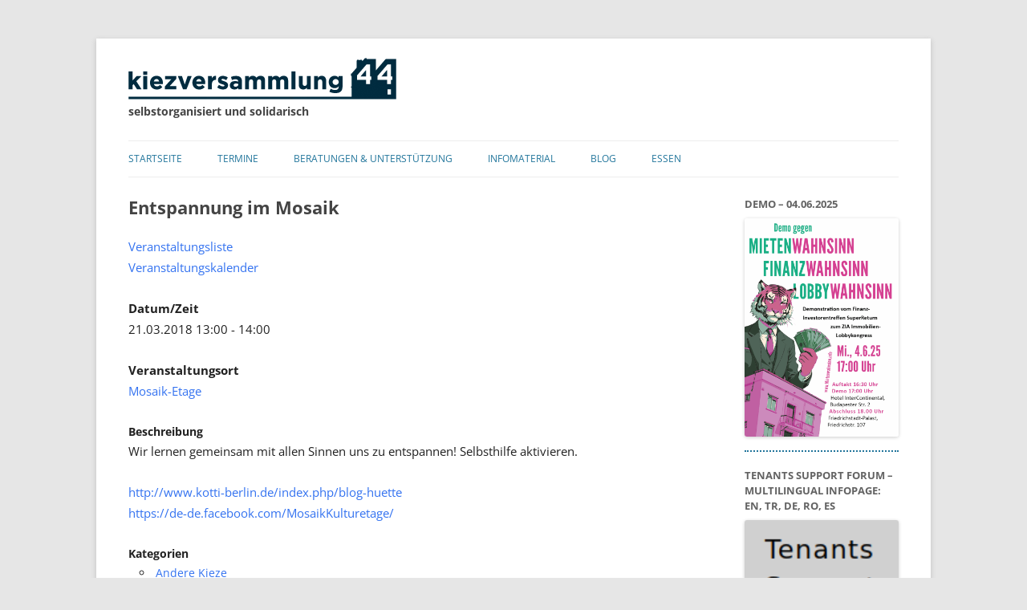

--- FILE ---
content_type: text/html; charset=UTF-8
request_url: http://www.kiezversammlung44.de/veranstaltungen/entspannung-im-mosaik-2018-03-21
body_size: 12350
content:
<!DOCTYPE html>
<!--[if IE 7]>
<html class="ie ie7" lang="de-DE">
<![endif]-->
<!--[if IE 8]>
<html class="ie ie8" lang="de-DE">
<![endif]-->
<!--[if !(IE 7) & !(IE 8)]><!-->
<html lang="de-DE">
<!--<![endif]-->
<head>
<meta charset="UTF-8" />
<meta name="viewport" content="width=device-width" />
<title>Entspannung im Mosaik - Kiezversammlung 44</title>
<link rel="profile" href="http://gmpg.org/xfn/11" />
<!--[if lt IE 9]>
<script src="http://www.kiezversammlung44.de/wp-content/themes/twentytwelve/js/html5.js" type="text/javascript"></script>
<![endif]-->
<meta name='robots' content='index, follow, max-image-preview:large, max-snippet:-1, max-video-preview:-1' />
	<style>img:is([sizes="auto" i], [sizes^="auto," i]) { contain-intrinsic-size: 3000px 1500px }</style>
	
	<link rel="canonical" href="http://www.kiezversammlung44.de/veranstaltungen/entspannung-im-mosaik-2018-03-21" />
	<meta property="og:locale" content="de_DE" />
	<meta property="og:type" content="article" />
	<meta property="og:title" content="Entspannung im Mosaik - Kiezversammlung 44" />
	<meta property="og:description" content="21.03.2018 @ 13:00 - 14:00 - Wir lernen gemeinsam mit allen Sinnen uns zu entspannen! Selbsthilfe aktivieren. http://www.kotti-berlin.de/index.php/blog-huette https://de-de.facebook.com/MosaikKulturetage/" />
	<meta property="og:url" content="http://www.kiezversammlung44.de/veranstaltungen/entspannung-im-mosaik-2018-03-21" />
	<meta property="og:site_name" content="Kiezversammlung 44" />
	<meta property="article:modified_time" content="2017-05-13T20:26:13+00:00" />
	<meta name="twitter:card" content="summary_large_image" />
	<script type="application/ld+json" class="yoast-schema-graph">{"@context":"https://schema.org","@graph":[{"@type":"WebPage","@id":"http://www.kiezversammlung44.de/veranstaltungen/entspannung-im-mosaik-2018-03-21","url":"http://www.kiezversammlung44.de/veranstaltungen/entspannung-im-mosaik-2018-03-21","name":"Entspannung im Mosaik - Kiezversammlung 44","isPartOf":{"@id":"http://www.kiezversammlung44.de/#website"},"datePublished":"2017-05-13T12:07:27+00:00","dateModified":"2017-05-13T20:26:13+00:00","breadcrumb":{"@id":"http://www.kiezversammlung44.de/veranstaltungen/entspannung-im-mosaik-2018-03-21#breadcrumb"},"inLanguage":"de","potentialAction":[{"@type":"ReadAction","target":["http://www.kiezversammlung44.de/veranstaltungen/entspannung-im-mosaik-2018-03-21"]}]},{"@type":"BreadcrumbList","@id":"http://www.kiezversammlung44.de/veranstaltungen/entspannung-im-mosaik-2018-03-21#breadcrumb","itemListElement":[{"@type":"ListItem","position":1,"name":"Home","item":"http://www.kiezversammlung44.de/"},{"@type":"ListItem","position":2,"name":"Veranstaltungen","item":"http://www.kiezversammlung44.de/veranstaltungen"},{"@type":"ListItem","position":3,"name":"Entspannung im Mosaik"}]},{"@type":"WebSite","@id":"http://www.kiezversammlung44.de/#website","url":"http://www.kiezversammlung44.de/","name":"Kiezversammlung 44","description":"selbstorganisiert und solidarisch","potentialAction":[{"@type":"SearchAction","target":{"@type":"EntryPoint","urlTemplate":"http://www.kiezversammlung44.de/?s={search_term_string}"},"query-input":{"@type":"PropertyValueSpecification","valueRequired":true,"valueName":"search_term_string"}}],"inLanguage":"de"}]}</script>


<link rel="alternate" type="application/rss+xml" title="Kiezversammlung 44 &raquo; Feed" href="http://www.kiezversammlung44.de/feed" />
<link rel="alternate" type="application/rss+xml" title="Kiezversammlung 44 &raquo; Kommentar-Feed" href="http://www.kiezversammlung44.de/comments/feed" />
        <script type="text/javascript">
        (function() {
            document.addEventListener('DOMContentLoaded', function() {
                var containers = document.querySelectorAll('.wp-lightbox-container');

                for (var i = 0; i < containers.length; i++) {
                    var container = containers[i];

                    var wpElements = container.querySelectorAll('[data-wp-on], [data-wp-interactive], [data-wp-init], [data-wp-context], img, button');

                    for (var j = 0; j < wpElements.length; j++) {
                        var el = wpElements[j];
                        var attributes = el.attributes;

                        for (var k = attributes.length - 1; k >= 0; k--) {
                            var attr = attributes[k];
                            if (attr.name.indexOf('data-wp-') === 0) {
                                el.removeAttribute(attr.name);
                            }
                        }
                    }

                    var buttons = container.querySelectorAll('button');
                    for (var j = 0; j < buttons.length; j++) {
                        buttons[j].remove();
                    }
                }

                var allWpImages = document.querySelectorAll('img[data-wp-on], img[data-wp-interactive], img[data-wp-init]');
                for (var i = 0; i < allWpImages.length; i++) {
                    var img = allWpImages[i];
                    var attributes = img.attributes;

                    for (var j = attributes.length - 1; j >= 0; j--) {
                        var attr = attributes[j];
                        if (attr.name.indexOf('data-wp-') === 0) {
                            img.removeAttribute(attr.name);
                        }
                    }
                }

                var standaloneButtons = document.querySelectorAll('button.lightbox-trigger, button[data-wp-on], button[data-wp-interactive]');
                for (var i = 0; i < standaloneButtons.length; i++) {
                    standaloneButtons[i].remove();
                }
            });

            document.addEventListener('click', function(e) {
                var target = e.target;

                if (target.hasAttribute('data-wp-on') ||
                    target.hasAttribute('data-wp-interactive') ||
                    target.classList.contains('lightbox-trigger') ||
                    target.hasAttribute('data-wp-init')) {
                    e.preventDefault();
                    e.stopPropagation();
                    e.stopImmediatePropagation();
                    return false;
                }

                if (target.tagName === 'FIGURE' && target.classList.contains('wp-lightbox-container')) {
                    e.preventDefault();
                    e.stopPropagation();
                    e.stopImmediatePropagation();
                    return false;
                }

                if (target.tagName === 'A' && target.querySelector('img[data-wp-on], img[data-wp-interactive]')) {
                    e.preventDefault();
                    e.stopPropagation();
                    e.stopImmediatePropagation();
                    return false;
                }
            }, true);
        })();
        </script>
        <script type="text/javascript">
/* <![CDATA[ */
window._wpemojiSettings = {"baseUrl":"https:\/\/s.w.org\/images\/core\/emoji\/16.0.1\/72x72\/","ext":".png","svgUrl":"https:\/\/s.w.org\/images\/core\/emoji\/16.0.1\/svg\/","svgExt":".svg","source":{"concatemoji":"http:\/\/www.kiezversammlung44.de\/wp-includes\/js\/wp-emoji-release.min.js?ver=6.8.3"}};
/*! This file is auto-generated */
!function(s,n){var o,i,e;function c(e){try{var t={supportTests:e,timestamp:(new Date).valueOf()};sessionStorage.setItem(o,JSON.stringify(t))}catch(e){}}function p(e,t,n){e.clearRect(0,0,e.canvas.width,e.canvas.height),e.fillText(t,0,0);var t=new Uint32Array(e.getImageData(0,0,e.canvas.width,e.canvas.height).data),a=(e.clearRect(0,0,e.canvas.width,e.canvas.height),e.fillText(n,0,0),new Uint32Array(e.getImageData(0,0,e.canvas.width,e.canvas.height).data));return t.every(function(e,t){return e===a[t]})}function u(e,t){e.clearRect(0,0,e.canvas.width,e.canvas.height),e.fillText(t,0,0);for(var n=e.getImageData(16,16,1,1),a=0;a<n.data.length;a++)if(0!==n.data[a])return!1;return!0}function f(e,t,n,a){switch(t){case"flag":return n(e,"\ud83c\udff3\ufe0f\u200d\u26a7\ufe0f","\ud83c\udff3\ufe0f\u200b\u26a7\ufe0f")?!1:!n(e,"\ud83c\udde8\ud83c\uddf6","\ud83c\udde8\u200b\ud83c\uddf6")&&!n(e,"\ud83c\udff4\udb40\udc67\udb40\udc62\udb40\udc65\udb40\udc6e\udb40\udc67\udb40\udc7f","\ud83c\udff4\u200b\udb40\udc67\u200b\udb40\udc62\u200b\udb40\udc65\u200b\udb40\udc6e\u200b\udb40\udc67\u200b\udb40\udc7f");case"emoji":return!a(e,"\ud83e\udedf")}return!1}function g(e,t,n,a){var r="undefined"!=typeof WorkerGlobalScope&&self instanceof WorkerGlobalScope?new OffscreenCanvas(300,150):s.createElement("canvas"),o=r.getContext("2d",{willReadFrequently:!0}),i=(o.textBaseline="top",o.font="600 32px Arial",{});return e.forEach(function(e){i[e]=t(o,e,n,a)}),i}function t(e){var t=s.createElement("script");t.src=e,t.defer=!0,s.head.appendChild(t)}"undefined"!=typeof Promise&&(o="wpEmojiSettingsSupports",i=["flag","emoji"],n.supports={everything:!0,everythingExceptFlag:!0},e=new Promise(function(e){s.addEventListener("DOMContentLoaded",e,{once:!0})}),new Promise(function(t){var n=function(){try{var e=JSON.parse(sessionStorage.getItem(o));if("object"==typeof e&&"number"==typeof e.timestamp&&(new Date).valueOf()<e.timestamp+604800&&"object"==typeof e.supportTests)return e.supportTests}catch(e){}return null}();if(!n){if("undefined"!=typeof Worker&&"undefined"!=typeof OffscreenCanvas&&"undefined"!=typeof URL&&URL.createObjectURL&&"undefined"!=typeof Blob)try{var e="postMessage("+g.toString()+"("+[JSON.stringify(i),f.toString(),p.toString(),u.toString()].join(",")+"));",a=new Blob([e],{type:"text/javascript"}),r=new Worker(URL.createObjectURL(a),{name:"wpTestEmojiSupports"});return void(r.onmessage=function(e){c(n=e.data),r.terminate(),t(n)})}catch(e){}c(n=g(i,f,p,u))}t(n)}).then(function(e){for(var t in e)n.supports[t]=e[t],n.supports.everything=n.supports.everything&&n.supports[t],"flag"!==t&&(n.supports.everythingExceptFlag=n.supports.everythingExceptFlag&&n.supports[t]);n.supports.everythingExceptFlag=n.supports.everythingExceptFlag&&!n.supports.flag,n.DOMReady=!1,n.readyCallback=function(){n.DOMReady=!0}}).then(function(){return e}).then(function(){var e;n.supports.everything||(n.readyCallback(),(e=n.source||{}).concatemoji?t(e.concatemoji):e.wpemoji&&e.twemoji&&(t(e.twemoji),t(e.wpemoji)))}))}((window,document),window._wpemojiSettings);
/* ]]> */
</script>
<style id='wp-emoji-styles-inline-css' type='text/css'>

	img.wp-smiley, img.emoji {
		display: inline !important;
		border: none !important;
		box-shadow: none !important;
		height: 1em !important;
		width: 1em !important;
		margin: 0 0.07em !important;
		vertical-align: -0.1em !important;
		background: none !important;
		padding: 0 !important;
	}
</style>
<link rel='stylesheet' id='wp-block-library-css' href='http://www.kiezversammlung44.de/wp-includes/css/dist/block-library/style.min.css?ver=6.8.3' type='text/css' media='all' />
<style id='wp-block-library-theme-inline-css' type='text/css'>
.wp-block-audio :where(figcaption){color:#555;font-size:13px;text-align:center}.is-dark-theme .wp-block-audio :where(figcaption){color:#ffffffa6}.wp-block-audio{margin:0 0 1em}.wp-block-code{border:1px solid #ccc;border-radius:4px;font-family:Menlo,Consolas,monaco,monospace;padding:.8em 1em}.wp-block-embed :where(figcaption){color:#555;font-size:13px;text-align:center}.is-dark-theme .wp-block-embed :where(figcaption){color:#ffffffa6}.wp-block-embed{margin:0 0 1em}.blocks-gallery-caption{color:#555;font-size:13px;text-align:center}.is-dark-theme .blocks-gallery-caption{color:#ffffffa6}:root :where(.wp-block-image figcaption){color:#555;font-size:13px;text-align:center}.is-dark-theme :root :where(.wp-block-image figcaption){color:#ffffffa6}.wp-block-image{margin:0 0 1em}.wp-block-pullquote{border-bottom:4px solid;border-top:4px solid;color:currentColor;margin-bottom:1.75em}.wp-block-pullquote cite,.wp-block-pullquote footer,.wp-block-pullquote__citation{color:currentColor;font-size:.8125em;font-style:normal;text-transform:uppercase}.wp-block-quote{border-left:.25em solid;margin:0 0 1.75em;padding-left:1em}.wp-block-quote cite,.wp-block-quote footer{color:currentColor;font-size:.8125em;font-style:normal;position:relative}.wp-block-quote:where(.has-text-align-right){border-left:none;border-right:.25em solid;padding-left:0;padding-right:1em}.wp-block-quote:where(.has-text-align-center){border:none;padding-left:0}.wp-block-quote.is-large,.wp-block-quote.is-style-large,.wp-block-quote:where(.is-style-plain){border:none}.wp-block-search .wp-block-search__label{font-weight:700}.wp-block-search__button{border:1px solid #ccc;padding:.375em .625em}:where(.wp-block-group.has-background){padding:1.25em 2.375em}.wp-block-separator.has-css-opacity{opacity:.4}.wp-block-separator{border:none;border-bottom:2px solid;margin-left:auto;margin-right:auto}.wp-block-separator.has-alpha-channel-opacity{opacity:1}.wp-block-separator:not(.is-style-wide):not(.is-style-dots){width:100px}.wp-block-separator.has-background:not(.is-style-dots){border-bottom:none;height:1px}.wp-block-separator.has-background:not(.is-style-wide):not(.is-style-dots){height:2px}.wp-block-table{margin:0 0 1em}.wp-block-table td,.wp-block-table th{word-break:normal}.wp-block-table :where(figcaption){color:#555;font-size:13px;text-align:center}.is-dark-theme .wp-block-table :where(figcaption){color:#ffffffa6}.wp-block-video :where(figcaption){color:#555;font-size:13px;text-align:center}.is-dark-theme .wp-block-video :where(figcaption){color:#ffffffa6}.wp-block-video{margin:0 0 1em}:root :where(.wp-block-template-part.has-background){margin-bottom:0;margin-top:0;padding:1.25em 2.375em}
</style>
<style id='classic-theme-styles-inline-css' type='text/css'>
/*! This file is auto-generated */
.wp-block-button__link{color:#fff;background-color:#32373c;border-radius:9999px;box-shadow:none;text-decoration:none;padding:calc(.667em + 2px) calc(1.333em + 2px);font-size:1.125em}.wp-block-file__button{background:#32373c;color:#fff;text-decoration:none}
</style>
<style id='global-styles-inline-css' type='text/css'>
:root{--wp--preset--aspect-ratio--square: 1;--wp--preset--aspect-ratio--4-3: 4/3;--wp--preset--aspect-ratio--3-4: 3/4;--wp--preset--aspect-ratio--3-2: 3/2;--wp--preset--aspect-ratio--2-3: 2/3;--wp--preset--aspect-ratio--16-9: 16/9;--wp--preset--aspect-ratio--9-16: 9/16;--wp--preset--color--black: #000000;--wp--preset--color--cyan-bluish-gray: #abb8c3;--wp--preset--color--white: #fff;--wp--preset--color--pale-pink: #f78da7;--wp--preset--color--vivid-red: #cf2e2e;--wp--preset--color--luminous-vivid-orange: #ff6900;--wp--preset--color--luminous-vivid-amber: #fcb900;--wp--preset--color--light-green-cyan: #7bdcb5;--wp--preset--color--vivid-green-cyan: #00d084;--wp--preset--color--pale-cyan-blue: #8ed1fc;--wp--preset--color--vivid-cyan-blue: #0693e3;--wp--preset--color--vivid-purple: #9b51e0;--wp--preset--color--blue: #21759b;--wp--preset--color--dark-gray: #444;--wp--preset--color--medium-gray: #9f9f9f;--wp--preset--color--light-gray: #e6e6e6;--wp--preset--gradient--vivid-cyan-blue-to-vivid-purple: linear-gradient(135deg,rgba(6,147,227,1) 0%,rgb(155,81,224) 100%);--wp--preset--gradient--light-green-cyan-to-vivid-green-cyan: linear-gradient(135deg,rgb(122,220,180) 0%,rgb(0,208,130) 100%);--wp--preset--gradient--luminous-vivid-amber-to-luminous-vivid-orange: linear-gradient(135deg,rgba(252,185,0,1) 0%,rgba(255,105,0,1) 100%);--wp--preset--gradient--luminous-vivid-orange-to-vivid-red: linear-gradient(135deg,rgba(255,105,0,1) 0%,rgb(207,46,46) 100%);--wp--preset--gradient--very-light-gray-to-cyan-bluish-gray: linear-gradient(135deg,rgb(238,238,238) 0%,rgb(169,184,195) 100%);--wp--preset--gradient--cool-to-warm-spectrum: linear-gradient(135deg,rgb(74,234,220) 0%,rgb(151,120,209) 20%,rgb(207,42,186) 40%,rgb(238,44,130) 60%,rgb(251,105,98) 80%,rgb(254,248,76) 100%);--wp--preset--gradient--blush-light-purple: linear-gradient(135deg,rgb(255,206,236) 0%,rgb(152,150,240) 100%);--wp--preset--gradient--blush-bordeaux: linear-gradient(135deg,rgb(254,205,165) 0%,rgb(254,45,45) 50%,rgb(107,0,62) 100%);--wp--preset--gradient--luminous-dusk: linear-gradient(135deg,rgb(255,203,112) 0%,rgb(199,81,192) 50%,rgb(65,88,208) 100%);--wp--preset--gradient--pale-ocean: linear-gradient(135deg,rgb(255,245,203) 0%,rgb(182,227,212) 50%,rgb(51,167,181) 100%);--wp--preset--gradient--electric-grass: linear-gradient(135deg,rgb(202,248,128) 0%,rgb(113,206,126) 100%);--wp--preset--gradient--midnight: linear-gradient(135deg,rgb(2,3,129) 0%,rgb(40,116,252) 100%);--wp--preset--font-size--small: 13px;--wp--preset--font-size--medium: 20px;--wp--preset--font-size--large: 36px;--wp--preset--font-size--x-large: 42px;--wp--preset--spacing--20: 0.44rem;--wp--preset--spacing--30: 0.67rem;--wp--preset--spacing--40: 1rem;--wp--preset--spacing--50: 1.5rem;--wp--preset--spacing--60: 2.25rem;--wp--preset--spacing--70: 3.38rem;--wp--preset--spacing--80: 5.06rem;--wp--preset--shadow--natural: 6px 6px 9px rgba(0, 0, 0, 0.2);--wp--preset--shadow--deep: 12px 12px 50px rgba(0, 0, 0, 0.4);--wp--preset--shadow--sharp: 6px 6px 0px rgba(0, 0, 0, 0.2);--wp--preset--shadow--outlined: 6px 6px 0px -3px rgba(255, 255, 255, 1), 6px 6px rgba(0, 0, 0, 1);--wp--preset--shadow--crisp: 6px 6px 0px rgba(0, 0, 0, 1);}:where(.is-layout-flex){gap: 0.5em;}:where(.is-layout-grid){gap: 0.5em;}body .is-layout-flex{display: flex;}.is-layout-flex{flex-wrap: wrap;align-items: center;}.is-layout-flex > :is(*, div){margin: 0;}body .is-layout-grid{display: grid;}.is-layout-grid > :is(*, div){margin: 0;}:where(.wp-block-columns.is-layout-flex){gap: 2em;}:where(.wp-block-columns.is-layout-grid){gap: 2em;}:where(.wp-block-post-template.is-layout-flex){gap: 1.25em;}:where(.wp-block-post-template.is-layout-grid){gap: 1.25em;}.has-black-color{color: var(--wp--preset--color--black) !important;}.has-cyan-bluish-gray-color{color: var(--wp--preset--color--cyan-bluish-gray) !important;}.has-white-color{color: var(--wp--preset--color--white) !important;}.has-pale-pink-color{color: var(--wp--preset--color--pale-pink) !important;}.has-vivid-red-color{color: var(--wp--preset--color--vivid-red) !important;}.has-luminous-vivid-orange-color{color: var(--wp--preset--color--luminous-vivid-orange) !important;}.has-luminous-vivid-amber-color{color: var(--wp--preset--color--luminous-vivid-amber) !important;}.has-light-green-cyan-color{color: var(--wp--preset--color--light-green-cyan) !important;}.has-vivid-green-cyan-color{color: var(--wp--preset--color--vivid-green-cyan) !important;}.has-pale-cyan-blue-color{color: var(--wp--preset--color--pale-cyan-blue) !important;}.has-vivid-cyan-blue-color{color: var(--wp--preset--color--vivid-cyan-blue) !important;}.has-vivid-purple-color{color: var(--wp--preset--color--vivid-purple) !important;}.has-black-background-color{background-color: var(--wp--preset--color--black) !important;}.has-cyan-bluish-gray-background-color{background-color: var(--wp--preset--color--cyan-bluish-gray) !important;}.has-white-background-color{background-color: var(--wp--preset--color--white) !important;}.has-pale-pink-background-color{background-color: var(--wp--preset--color--pale-pink) !important;}.has-vivid-red-background-color{background-color: var(--wp--preset--color--vivid-red) !important;}.has-luminous-vivid-orange-background-color{background-color: var(--wp--preset--color--luminous-vivid-orange) !important;}.has-luminous-vivid-amber-background-color{background-color: var(--wp--preset--color--luminous-vivid-amber) !important;}.has-light-green-cyan-background-color{background-color: var(--wp--preset--color--light-green-cyan) !important;}.has-vivid-green-cyan-background-color{background-color: var(--wp--preset--color--vivid-green-cyan) !important;}.has-pale-cyan-blue-background-color{background-color: var(--wp--preset--color--pale-cyan-blue) !important;}.has-vivid-cyan-blue-background-color{background-color: var(--wp--preset--color--vivid-cyan-blue) !important;}.has-vivid-purple-background-color{background-color: var(--wp--preset--color--vivid-purple) !important;}.has-black-border-color{border-color: var(--wp--preset--color--black) !important;}.has-cyan-bluish-gray-border-color{border-color: var(--wp--preset--color--cyan-bluish-gray) !important;}.has-white-border-color{border-color: var(--wp--preset--color--white) !important;}.has-pale-pink-border-color{border-color: var(--wp--preset--color--pale-pink) !important;}.has-vivid-red-border-color{border-color: var(--wp--preset--color--vivid-red) !important;}.has-luminous-vivid-orange-border-color{border-color: var(--wp--preset--color--luminous-vivid-orange) !important;}.has-luminous-vivid-amber-border-color{border-color: var(--wp--preset--color--luminous-vivid-amber) !important;}.has-light-green-cyan-border-color{border-color: var(--wp--preset--color--light-green-cyan) !important;}.has-vivid-green-cyan-border-color{border-color: var(--wp--preset--color--vivid-green-cyan) !important;}.has-pale-cyan-blue-border-color{border-color: var(--wp--preset--color--pale-cyan-blue) !important;}.has-vivid-cyan-blue-border-color{border-color: var(--wp--preset--color--vivid-cyan-blue) !important;}.has-vivid-purple-border-color{border-color: var(--wp--preset--color--vivid-purple) !important;}.has-vivid-cyan-blue-to-vivid-purple-gradient-background{background: var(--wp--preset--gradient--vivid-cyan-blue-to-vivid-purple) !important;}.has-light-green-cyan-to-vivid-green-cyan-gradient-background{background: var(--wp--preset--gradient--light-green-cyan-to-vivid-green-cyan) !important;}.has-luminous-vivid-amber-to-luminous-vivid-orange-gradient-background{background: var(--wp--preset--gradient--luminous-vivid-amber-to-luminous-vivid-orange) !important;}.has-luminous-vivid-orange-to-vivid-red-gradient-background{background: var(--wp--preset--gradient--luminous-vivid-orange-to-vivid-red) !important;}.has-very-light-gray-to-cyan-bluish-gray-gradient-background{background: var(--wp--preset--gradient--very-light-gray-to-cyan-bluish-gray) !important;}.has-cool-to-warm-spectrum-gradient-background{background: var(--wp--preset--gradient--cool-to-warm-spectrum) !important;}.has-blush-light-purple-gradient-background{background: var(--wp--preset--gradient--blush-light-purple) !important;}.has-blush-bordeaux-gradient-background{background: var(--wp--preset--gradient--blush-bordeaux) !important;}.has-luminous-dusk-gradient-background{background: var(--wp--preset--gradient--luminous-dusk) !important;}.has-pale-ocean-gradient-background{background: var(--wp--preset--gradient--pale-ocean) !important;}.has-electric-grass-gradient-background{background: var(--wp--preset--gradient--electric-grass) !important;}.has-midnight-gradient-background{background: var(--wp--preset--gradient--midnight) !important;}.has-small-font-size{font-size: var(--wp--preset--font-size--small) !important;}.has-medium-font-size{font-size: var(--wp--preset--font-size--medium) !important;}.has-large-font-size{font-size: var(--wp--preset--font-size--large) !important;}.has-x-large-font-size{font-size: var(--wp--preset--font-size--x-large) !important;}
:where(.wp-block-post-template.is-layout-flex){gap: 1.25em;}:where(.wp-block-post-template.is-layout-grid){gap: 1.25em;}
:where(.wp-block-columns.is-layout-flex){gap: 2em;}:where(.wp-block-columns.is-layout-grid){gap: 2em;}
:root :where(.wp-block-pullquote){font-size: 1.5em;line-height: 1.6;}
</style>
<link rel='stylesheet' id='events-manager-css' href='http://www.kiezversammlung44.de/wp-content/plugins/events-manager/includes/css/events-manager.min.css?ver=7.2.3.1' type='text/css' media='all' />
<style id='events-manager-inline-css' type='text/css'>
body .em { --font-family : inherit; --font-weight : inherit; --font-size : 1em; --line-height : inherit; }
</style>
<link rel='stylesheet' id='twentytwelve-style-css' href='http://www.kiezversammlung44.de/wp-content/themes/twentytwelve/style.css?ver=6.8.3' type='text/css' media='all' />
<link rel='stylesheet' id='childtheme-style-css' href='http://www.kiezversammlung44.de/wp-content/themes/twentytwelve_child/style.css?ver=6.8.3' type='text/css' media='all' />
<link rel='stylesheet' id='twentytwelve-fonts-css' href='http://www.kiezversammlung44.de/wp-content/themes/twentytwelve/fonts/font-open-sans.css?ver=20230328' type='text/css' media='all' />
<link rel='stylesheet' id='twentytwelve-block-style-css' href='http://www.kiezversammlung44.de/wp-content/themes/twentytwelve/css/blocks.css?ver=20240812' type='text/css' media='all' />
<!--[if lt IE 9]>
<link rel='stylesheet' id='twentytwelve-ie-css' href='http://www.kiezversammlung44.de/wp-content/themes/twentytwelve/css/ie.css?ver=20240722' type='text/css' media='all' />
<![endif]-->
<link rel='stylesheet' id='fancybox-css' href='http://www.kiezversammlung44.de/wp-content/plugins/easy-fancybox/fancybox/1.5.4/jquery.fancybox.min.css?ver=6.8.3' type='text/css' media='screen' />
<link rel='stylesheet' id='ecae-frontend-css' href='http://www.kiezversammlung44.de/wp-content/plugins/easy-custom-auto-excerpt/assets/style-frontend.css?ver=2.5.0' type='text/css' media='all' />
<link rel='stylesheet' id='ecae-buttonskin-none-css' href='http://www.kiezversammlung44.de/wp-content/plugins/easy-custom-auto-excerpt/buttons/ecae-buttonskin-none.css?ver=2.5.0' type='text/css' media='all' />
<script type="text/javascript" src="http://www.kiezversammlung44.de/wp-includes/js/jquery/jquery.min.js?ver=3.7.1" id="jquery-core-js"></script>
<script type="text/javascript" src="http://www.kiezversammlung44.de/wp-includes/js/jquery/jquery-migrate.min.js?ver=3.4.1" id="jquery-migrate-js"></script>
<script type="text/javascript" src="http://www.kiezversammlung44.de/wp-includes/js/jquery/ui/core.min.js?ver=1.13.3" id="jquery-ui-core-js"></script>
<script type="text/javascript" src="http://www.kiezversammlung44.de/wp-includes/js/jquery/ui/mouse.min.js?ver=1.13.3" id="jquery-ui-mouse-js"></script>
<script type="text/javascript" src="http://www.kiezversammlung44.de/wp-includes/js/jquery/ui/sortable.min.js?ver=1.13.3" id="jquery-ui-sortable-js"></script>
<script type="text/javascript" src="http://www.kiezversammlung44.de/wp-includes/js/jquery/ui/datepicker.min.js?ver=1.13.3" id="jquery-ui-datepicker-js"></script>
<script type="text/javascript" id="jquery-ui-datepicker-js-after">
/* <![CDATA[ */
jQuery(function(jQuery){jQuery.datepicker.setDefaults({"closeText":"Schlie\u00dfen","currentText":"Heute","monthNames":["Januar","Februar","M\u00e4rz","April","Mai","Juni","Juli","August","September","Oktober","November","Dezember"],"monthNamesShort":["Jan.","Feb.","M\u00e4rz","Apr.","Mai","Juni","Juli","Aug.","Sep.","Okt.","Nov.","Dez."],"nextText":"Weiter","prevText":"Zur\u00fcck","dayNames":["Sonntag","Montag","Dienstag","Mittwoch","Donnerstag","Freitag","Samstag"],"dayNamesShort":["So.","Mo.","Di.","Mi.","Do.","Fr.","Sa."],"dayNamesMin":["S","M","D","M","D","F","S"],"dateFormat":"d. MM yy","firstDay":1,"isRTL":false});});
/* ]]> */
</script>
<script type="text/javascript" src="http://www.kiezversammlung44.de/wp-includes/js/jquery/ui/resizable.min.js?ver=1.13.3" id="jquery-ui-resizable-js"></script>
<script type="text/javascript" src="http://www.kiezversammlung44.de/wp-includes/js/jquery/ui/draggable.min.js?ver=1.13.3" id="jquery-ui-draggable-js"></script>
<script type="text/javascript" src="http://www.kiezversammlung44.de/wp-includes/js/jquery/ui/controlgroup.min.js?ver=1.13.3" id="jquery-ui-controlgroup-js"></script>
<script type="text/javascript" src="http://www.kiezversammlung44.de/wp-includes/js/jquery/ui/checkboxradio.min.js?ver=1.13.3" id="jquery-ui-checkboxradio-js"></script>
<script type="text/javascript" src="http://www.kiezversammlung44.de/wp-includes/js/jquery/ui/button.min.js?ver=1.13.3" id="jquery-ui-button-js"></script>
<script type="text/javascript" src="http://www.kiezversammlung44.de/wp-includes/js/jquery/ui/dialog.min.js?ver=1.13.3" id="jquery-ui-dialog-js"></script>
<script type="text/javascript" id="events-manager-js-extra">
/* <![CDATA[ */
var EM = {"ajaxurl":"http:\/\/www.kiezversammlung44.de\/wp-admin\/admin-ajax.php","locationajaxurl":"http:\/\/www.kiezversammlung44.de\/wp-admin\/admin-ajax.php?action=locations_search","firstDay":"1","locale":"de","dateFormat":"yy-mm-dd","ui_css":"http:\/\/www.kiezversammlung44.de\/wp-content\/plugins\/events-manager\/includes\/css\/jquery-ui\/build.min.css","show24hours":"1","is_ssl":"","autocomplete_limit":"10","calendar":{"breakpoints":{"small":560,"medium":908,"large":false},"month_format":"F Y"},"phone":"","datepicker":{"format":"d.m.Y","locale":"de"},"search":{"breakpoints":{"small":650,"medium":850,"full":false}},"url":"http:\/\/www.kiezversammlung44.de\/wp-content\/plugins\/events-manager","assets":{"input.em-uploader":{"js":{"em-uploader":{"url":"http:\/\/www.kiezversammlung44.de\/wp-content\/plugins\/events-manager\/includes\/js\/em-uploader.js?v=7.2.3.1","event":"em_uploader_ready"}}},".em-event-editor":{"js":{"event-editor":{"url":"http:\/\/www.kiezversammlung44.de\/wp-content\/plugins\/events-manager\/includes\/js\/events-manager-event-editor.js?v=7.2.3.1","event":"em_event_editor_ready"}},"css":{"event-editor":"http:\/\/www.kiezversammlung44.de\/wp-content\/plugins\/events-manager\/includes\/css\/events-manager-event-editor.min.css?v=7.2.3.1"}},".em-recurrence-sets, .em-timezone":{"js":{"luxon":{"url":"luxon\/luxon.js?v=7.2.3.1","event":"em_luxon_ready"}}},".em-booking-form, #em-booking-form, .em-booking-recurring, .em-event-booking-form":{"js":{"em-bookings":{"url":"http:\/\/www.kiezversammlung44.de\/wp-content\/plugins\/events-manager\/includes\/js\/bookingsform.js?v=7.2.3.1","event":"em_booking_form_js_loaded"}}},"#em-opt-archetypes":{"js":{"archetypes":"http:\/\/www.kiezversammlung44.de\/wp-content\/plugins\/events-manager\/includes\/js\/admin-archetype-editor.js?v=7.2.3.1","archetypes_ms":"http:\/\/www.kiezversammlung44.de\/wp-content\/plugins\/events-manager\/includes\/js\/admin-archetypes.js?v=7.2.3.1","qs":"qs\/qs.js?v=7.2.3.1"}}},"cached":"","txt_search":"Suche","txt_searching":"Suche...","txt_loading":"Wird geladen\u00a0\u2026"};
/* ]]> */
</script>
<script type="text/javascript" src="http://www.kiezversammlung44.de/wp-content/plugins/events-manager/includes/js/events-manager.js?ver=7.2.3.1" id="events-manager-js"></script>
<script type="text/javascript" src="http://www.kiezversammlung44.de/wp-content/plugins/events-manager/includes/external/flatpickr/l10n/de.js?ver=7.2.3.1" id="em-flatpickr-localization-js"></script>
<script type="text/javascript" src="http://www.kiezversammlung44.de/wp-content/themes/twentytwelve/js/navigation.js?ver=20250303" id="twentytwelve-navigation-js" defer="defer" data-wp-strategy="defer"></script>
<link rel="https://api.w.org/" href="http://www.kiezversammlung44.de/wp-json/" /><link rel="EditURI" type="application/rsd+xml" title="RSD" href="http://www.kiezversammlung44.de/xmlrpc.php?rsd" />
<meta name="generator" content="WordPress 6.8.3" />
<link rel='shortlink' href='http://www.kiezversammlung44.de/?p=3348' />
<link rel="alternate" title="oEmbed (JSON)" type="application/json+oembed" href="http://www.kiezversammlung44.de/wp-json/oembed/1.0/embed?url=http%3A%2F%2Fwww.kiezversammlung44.de%2Fveranstaltungen%2Fentspannung-im-mosaik-2018-03-21&#038;lang=de" />
<link rel="alternate" title="oEmbed (XML)" type="text/xml+oembed" href="http://www.kiezversammlung44.de/wp-json/oembed/1.0/embed?url=http%3A%2F%2Fwww.kiezversammlung44.de%2Fveranstaltungen%2Fentspannung-im-mosaik-2018-03-21&#038;format=xml&#038;lang=de" />
<link rel="icon" href="http://www.kiezversammlung44.de/wp-content/uploads/2016/05/favicon-1.png" sizes="32x32" />
<link rel="icon" href="http://www.kiezversammlung44.de/wp-content/uploads/2016/05/favicon-1.png" sizes="192x192" />
<link rel="apple-touch-icon" href="http://www.kiezversammlung44.de/wp-content/uploads/2016/05/favicon-1.png" />
<meta name="msapplication-TileImage" content="http://www.kiezversammlung44.de/wp-content/uploads/2016/05/favicon-1.png" />
		<style type="text/css" id="wp-custom-css">
			a {
	color: #21759b !important;
	text-decoration: none;
}
a:hover {
	text-decoration: underline;
}

.em.pixelbones {
	--date-color: inherit;
}
.em.pixelbones .colored {
	color: #21759b !important;
	font-weight: 700;
	/*outline: thin solid;
	border-radius: 50%;*/
}
.em.em-calendar .em-cal-body .em-cal-day,
.em.em-calendar .em-cal-body .em-cal-day .em-cal-event {
	display: block !important;
}
.em.em-calendar .em-cal-body .em-cal-event > div {
	border: 0 !important;
	height: 32px !important;
}		</style>
		</head>

<body class="wp-singular event-template-default single single-event postid-3348 wp-embed-responsive wp-theme-twentytwelve wp-child-theme-twentytwelve_child ml-lightbox-excluded metaslider-plugin custom-font-enabled">
<div id="page" class="hfeed site">
	<header id="masthead" class="site-header" role="banner">
		<hgroup>
						<a class="logo" href="http://www.kiezversammlung44.de/" title="Kiezversammlung 44" rel="home"><img src="/wp-content/uploads/logo.png" /></a><h1 style="display:none">Kiezversammlung 44</h1>
						<h2 class="site-description">selbstorganisiert und solidarisch</h2>
		</hgroup>
        <!--<ul class="lang-switch">	<li class="lang-item lang-item-2 lang-item-de current-lang no-translation lang-item-first"><a lang="de-DE" hreflang="de-DE" href="http://www.kiezversammlung44.de/" aria-current="true">Deutsch</a></li>
	<li class="lang-item lang-item-5 lang-item-en no-translation"><a lang="en-US" hreflang="en-US" href="http://www.kiezversammlung44.de/en/kiezversammlung-44-2">English</a></li>
	<li class="lang-item lang-item-10 lang-item-tr no-translation"><a lang="tr-TR" hreflang="tr-TR" href="http://www.kiezversammlung44.de/tr/kiezversammlung-44-3">Türkçe</a></li>
	<li class="lang-item lang-item-14 lang-item-es no-translation"><a lang="es-ES" hreflang="es-ES" href="http://www.kiezversammlung44.de/es/kiezversammlung-44-4">Español</a></li>
</ul>-->
		<nav id="site-navigation" class="main-navigation" role="navigation">
			<button class="menu-toggle">Menü</button>
			<a class="assistive-text" href="#content" title="Zum Inhalt springen">Zum Inhalt springen</a>
			<div class="menu-oben-container"><ul id="menu-oben" class="nav-menu"><li id="menu-item-629" class="menu-item menu-item-type-post_type menu-item-object-page menu-item-home menu-item-629"><a href="http://www.kiezversammlung44.de/">Startseite</a></li>
<li id="menu-item-4152" class="menu-item menu-item-type-post_type menu-item-object-page menu-item-has-children menu-item-4152"><a href="http://www.kiezversammlung44.de/veranstaltungen">Termine</a>
<ul class="sub-menu">
	<li id="menu-item-4154" class="menu-item menu-item-type-post_type menu-item-object-page menu-item-4154"><a href="http://www.kiezversammlung44.de/veranstaltungen">Liste</a></li>
	<li id="menu-item-4153" class="menu-item menu-item-type-post_type menu-item-object-page menu-item-4153"><a href="http://www.kiezversammlung44.de/veranstaltungen/kalender">Kalender</a></li>
</ul>
</li>
<li id="menu-item-4918" class="menu-item menu-item-type-post_type menu-item-object-page menu-item-4918"><a href="http://www.kiezversammlung44.de/beratungen-und-unterstuetzung">Beratungen &#038; Unterstützung</a></li>
<li id="menu-item-5276" class="menu-item menu-item-type-post_type menu-item-object-page menu-item-5276"><a href="http://www.kiezversammlung44.de/info">Infomaterial</a></li>
<li id="menu-item-461" class="menu-item menu-item-type-taxonomy menu-item-object-category menu-item-461"><a href="http://www.kiezversammlung44.de/blog">Blog</a></li>
<li id="menu-item-6211" class="menu-item menu-item-type-post_type menu-item-object-page menu-item-6211"><a href="http://www.kiezversammlung44.de/essen">Essen</a></li>
</ul></div>		</nav><!-- #site-navigation -->

			</header><!-- #masthead -->

	<div id="main" class="wrapper">
	<div id="primary" class="site-content">
		<div id="content" role="main">

							
	<article id="post-3348" class="post-3348 event type-event status-publish hentry event-tags-blog_huette event-tags-entspannung event-tags-kotti-e-v event-tags-kreuzberg36 event-tags-nachbarschaft event-tags-oranienstrasse event-tags-selbsthilfe event-categories-andere-kieze event-categories-nachbarschaftshilfe">
		<header class="entry-header">
													<h1 class="entry-title">Entspannung im Mosaik</h1>
		</header>

		<div class="entry-content">
			<div class="em em-view-container" id="em-view-6" data-view="event">
	<div class="em pixelbones em-item em-item-single em-event em-event-single em-event-2541 " id="em-event-6" data-view-id="6">
		<div style="float:right;margin:0px 0px 15px 15px"></div>
<p><a href="/veranstaltungen">Veranstaltungsliste</a><br /><a href="/veranstaltungen/kalender">Veranstaltungskalender</a></p>
<p>
	<strong>Datum/Zeit</strong><br />
	21.03.2018 13:00 - 14:00
</p>

<p>
	<strong>Veranstaltungsort</strong><br />
	<a href="http://www.kiezversammlung44.de/veranstaltungen/orte/mosaik-etage">Mosaik-Etage</a>
</p>

<strong>Beschreibung</strong>
<p>Wir lernen gemeinsam mit allen Sinnen uns zu entspannen! Selbsthilfe aktivieren.</p>
<p><a href="http://www.kotti-berlin.de/index.php/blog-huette" target="_blank" rel="noopener noreferrer">http://www.kotti-berlin.de/index.php/blog-huette</a><br />
<a href="https://de-de.facebook.com/MosaikKulturetage/" target="_blank" rel="noopener noreferrer">https://de-de.facebook.com/MosaikKulturetage/</a></p>

<strong>Kategorien</strong>
	<ul class="event-categories">
					<li><a href="http://www.kiezversammlung44.de/veranstaltungen/kategorien/andere-kieze">Andere Kieze</a></li>
					<li><a href="http://www.kiezversammlung44.de/veranstaltungen/kategorien/nachbarschaftshilfe">Nachbarschaftshilfe</a></li>
			</ul>
	
<br style="clear:both" />
	</div>
</div>
						</div><!-- .entry-content -->
		<footer class="entry-meta">
					</footer><!-- .entry-meta -->
	</article><!-- #post -->
				
<div id="comments" class="comments-area">

	
	
	
</div><!-- #comments .comments-area -->
			
		</div><!-- #content -->
	</div><!-- #primary -->

   
    <div id="secondary" class="widget-area" role="complementary">
        <aside id="media_image-24" class="widget widget_media_image"><h3 class="widget-title">Demo &#8211; 04.06.2025</h3><a href="https://www.mietenwahnsinn.info/2025/04-06-superreturn/"><img width="722" height="1024" src="http://www.kiezversammlung44.de/wp-content/uploads/2025/05/25-06-04-demo-722x1024-1.png" class="image wp-image-6370  attachment-full size-full" alt="" style="max-width: 100%; height: auto;" title="25-06-04-demo-722x1024" decoding="async" loading="lazy" srcset="http://www.kiezversammlung44.de/wp-content/uploads/2025/05/25-06-04-demo-722x1024-1.png 722w, http://www.kiezversammlung44.de/wp-content/uploads/2025/05/25-06-04-demo-722x1024-1-212x300.png 212w, http://www.kiezversammlung44.de/wp-content/uploads/2025/05/25-06-04-demo-722x1024-1-624x885.png 624w" sizes="auto, (max-width: 722px) 100vw, 722px" /></a></aside><aside id="media_image-34" class="widget widget_media_image"><h3 class="widget-title">Tenants Support Forum &#8211; multilingual infopage: EN, TR, DE, RO, ES</h3><a href="https://tenantssupportforum.de/"><img width="129" height="85" src="http://www.kiezversammlung44.de/wp-content/uploads/2025/05/Bildschirmfoto-vom-2025-05-11-11-40-41.png" class="image wp-image-6371  attachment-full size-full" alt="" style="max-width: 100%; height: auto;" title="Bildschirmfoto vom 2025-05-11 11-40-41" decoding="async" loading="lazy" /></a></aside><aside id="text-3" class="widget widget_text"><h3 class="widget-title">KV44 Initiativennetzwerk:</h3>			<div class="textwidget"></div>
		</aside><aside id="media_image-11" class="widget widget_media_image"><h3 class="widget-title">Bündnis gegen Verdrängung und #Mietenwahnsinn</h3><a href="https://mietenwahnsinn.info"><img width="2000" height="549" src="http://www.kiezversammlung44.de/wp-content/uploads/2024/06/cropped-mw24-logo-gross.png" class="image wp-image-6281  attachment-full size-full" alt="" style="max-width: 100%; height: auto;" decoding="async" loading="lazy" srcset="http://www.kiezversammlung44.de/wp-content/uploads/2024/06/cropped-mw24-logo-gross.png 2000w, http://www.kiezversammlung44.de/wp-content/uploads/2024/06/cropped-mw24-logo-gross-300x82.png 300w, http://www.kiezversammlung44.de/wp-content/uploads/2024/06/cropped-mw24-logo-gross-1024x281.png 1024w, http://www.kiezversammlung44.de/wp-content/uploads/2024/06/cropped-mw24-logo-gross-1536x422.png 1536w, http://www.kiezversammlung44.de/wp-content/uploads/2024/06/cropped-mw24-logo-gross-624x171.png 624w" sizes="auto, (max-width: 2000px) 100vw, 2000px" /></a></aside><aside id="media_image-18" class="widget widget_media_image"><h3 class="widget-title">Kiezladen Sonnenallee 154</h3><a href="https://www.kiezladen.org/"><img width="300" height="129" src="http://www.kiezversammlung44.de/wp-content/uploads/2024/01/55421d_aafa0745cc8147d8869afc04456b69c9mv2-300x129.jpg" class="image wp-image-6238  attachment-medium size-medium" alt="" style="max-width: 100%; height: auto;" decoding="async" loading="lazy" srcset="http://www.kiezversammlung44.de/wp-content/uploads/2024/01/55421d_aafa0745cc8147d8869afc04456b69c9mv2-300x129.jpg 300w, http://www.kiezversammlung44.de/wp-content/uploads/2024/01/55421d_aafa0745cc8147d8869afc04456b69c9mv2-1024x440.jpg 1024w, http://www.kiezversammlung44.de/wp-content/uploads/2024/01/55421d_aafa0745cc8147d8869afc04456b69c9mv2-624x268.jpg 624w, http://www.kiezversammlung44.de/wp-content/uploads/2024/01/55421d_aafa0745cc8147d8869afc04456b69c9mv2.jpg 1257w" sizes="auto, (max-width: 300px) 100vw, 300px" /></a></aside><aside id="media_image-14" class="widget widget_media_image"><h3 class="widget-title">Mieter:innen Gewerkschaft Berlin</h3><a href="https://mg-berlin.org/"><img width="300" height="147" src="http://www.kiezversammlung44.de/wp-content/uploads/2020/12/Logo-MieterInnengewerkschaft-2-300x147.png" class="image wp-image-5259  attachment-medium size-medium" alt="" style="max-width: 100%; height: auto;" decoding="async" loading="lazy" srcset="http://www.kiezversammlung44.de/wp-content/uploads/2020/12/Logo-MieterInnengewerkschaft-2-300x147.png 300w, http://www.kiezversammlung44.de/wp-content/uploads/2020/12/Logo-MieterInnengewerkschaft-2.png 433w" sizes="auto, (max-width: 300px) 100vw, 300px" /></a></aside><aside id="media_image-12" class="widget widget_media_image"><h3 class="widget-title">Stop Heimstaden Vernetzung</h3><a href="http://stopheimstaden.org/"><img width="250" height="250" src="http://www.kiezversammlung44.de/wp-content/uploads/2020/12/stopheimstaden-logo-250.jpg" class="image wp-image-5250  attachment-full size-full" alt="" style="max-width: 100%; height: auto;" decoding="async" loading="lazy" srcset="http://www.kiezversammlung44.de/wp-content/uploads/2020/12/stopheimstaden-logo-250.jpg 250w, http://www.kiezversammlung44.de/wp-content/uploads/2020/12/stopheimstaden-logo-250-150x150.jpg 150w" sizes="auto, (max-width: 250px) 100vw, 250px" /></a></aside><aside id="media_image-17" class="widget widget_media_image"><h3 class="widget-title">Initiative zur Aufklärung des Mordes an Burak</h3><a href="https://burak.blackblogs.org/"><img width="350" height="350" src="http://www.kiezversammlung44.de/wp-content/uploads/2024/06/2021-2022-spendenanzeige.jpg" class="image wp-image-6280  attachment-full size-full" alt="" style="max-width: 100%; height: auto;" decoding="async" loading="lazy" srcset="http://www.kiezversammlung44.de/wp-content/uploads/2024/06/2021-2022-spendenanzeige.jpg 350w, http://www.kiezversammlung44.de/wp-content/uploads/2024/06/2021-2022-spendenanzeige-300x300.jpg 300w, http://www.kiezversammlung44.de/wp-content/uploads/2024/06/2021-2022-spendenanzeige-150x150.jpg 150w" sizes="auto, (max-width: 350px) 100vw, 350px" /></a></aside><aside id="media_image-30" class="widget widget_media_image"><h3 class="widget-title">Nachrichten aus Nord-Neukölln</h3><a href="https://nk44.nostate.net/"><img width="1000" height="288" src="http://www.kiezversammlung44.de/wp-content/uploads/2024/10/cropped-nk44_header2.jpg" class="image wp-image-6324  attachment-full size-full" alt="" style="max-width: 100%; height: auto;" decoding="async" loading="lazy" srcset="http://www.kiezversammlung44.de/wp-content/uploads/2024/10/cropped-nk44_header2.jpg 1000w, http://www.kiezversammlung44.de/wp-content/uploads/2024/10/cropped-nk44_header2-300x86.jpg 300w, http://www.kiezversammlung44.de/wp-content/uploads/2024/10/cropped-nk44_header2-624x180.jpg 624w" sizes="auto, (max-width: 1000px) 100vw, 1000px" /></a></aside><aside id="media_image-32" class="widget widget_media_image"><h3 class="widget-title">Hermannstraße 48 bleibt!</h3><a href="https://www.h48bleibt.org/"><img width="150" height="150" src="http://www.kiezversammlung44.de/wp-content/uploads/2024/10/Logo-H48-150x150-1.png" class="image wp-image-6318  attachment-full size-full" alt="" style="max-width: 100%; height: auto;" decoding="async" loading="lazy" /></a></aside><aside id="media_image-13" class="widget widget_media_image"><h3 class="widget-title">Hausgemeinschaft ELWE44</h3><a href="https://elwe.noblogs.org/"><img width="251" height="251" src="http://www.kiezversammlung44.de/wp-content/uploads/2020/12/Elwe44.png" class="image wp-image-5256  attachment-full size-full" alt="" style="max-width: 100%; height: auto;" decoding="async" loading="lazy" srcset="http://www.kiezversammlung44.de/wp-content/uploads/2020/12/Elwe44.png 251w, http://www.kiezversammlung44.de/wp-content/uploads/2020/12/Elwe44-150x150.png 150w" sizes="auto, (max-width: 251px) 100vw, 251px" /></a></aside><aside id="media_image-15" class="widget widget_media_image"><h3 class="widget-title">Hausgemeinschaft Emser27</h3><a href="https://emser27.noblogs.org/aktuelles/"><img width="300" height="283" src="http://www.kiezversammlung44.de/wp-content/uploads/2020/12/EMSER27-300x283.png" class="image wp-image-5263  attachment-medium size-medium" alt="" style="max-width: 100%; height: auto;" decoding="async" loading="lazy" srcset="http://www.kiezversammlung44.de/wp-content/uploads/2020/12/EMSER27-300x283.png 300w, http://www.kiezversammlung44.de/wp-content/uploads/2020/12/EMSER27-1024x967.png 1024w, http://www.kiezversammlung44.de/wp-content/uploads/2020/12/EMSER27-1536x1450.png 1536w, http://www.kiezversammlung44.de/wp-content/uploads/2020/12/EMSER27-2048x1934.png 2048w, http://www.kiezversammlung44.de/wp-content/uploads/2020/12/EMSER27-624x589.png 624w" sizes="auto, (max-width: 300px) 100vw, 300px" /></a></aside><aside id="media_image-28" class="widget widget_media_image"><h3 class="widget-title">Initiative Hermannplatz</h3><a href="https://initiativehermannplatz.noblogs.org/"><img width="294" height="300" src="http://www.kiezversammlung44.de/wp-content/uploads/2020/12/Karstadt-Initiative-294x300.png" class="image wp-image-5249  attachment-medium size-medium" alt="" style="max-width: 100%; height: auto;" decoding="async" loading="lazy" srcset="http://www.kiezversammlung44.de/wp-content/uploads/2020/12/Karstadt-Initiative-294x300.png 294w, http://www.kiezversammlung44.de/wp-content/uploads/2020/12/Karstadt-Initiative-624x636.png 624w, http://www.kiezversammlung44.de/wp-content/uploads/2020/12/Karstadt-Initiative.png 800w" sizes="auto, (max-width: 294px) 100vw, 294px" /></a></aside><aside id="block-3" class="widget widget_block widget_media_image"></aside>    </div><!-- #secondary -->
	</div><!-- #main .wrapper -->
	<footer id="colophon" role="contentinfo">
		<div class="site-info" style="text-align: right;">
			            <script type="text/javascript">
                e1='info';
                e2='kiezversammlung44';
                e3='de';
                e=e1+'&#64;'+e2+'&#46;'+e3;
                a1='<a href="mai' + 'lto:';
                a2='">';
                a3='</a> | ';
                document.write(a1+e+a2+e+a3);
            </script>
			<a href="/impressum/" style="font-weight: 600;font-size: 110%;">Impressum</a> |
            <a href="/datenschutzerklaerung/" style="font-weight: 600;font-size: 110%;">Datenschutzerklärung</a>
		</div><!-- .site-info -->
	</footer><!-- #colophon -->
</div><!-- #page -->

<script type="speculationrules">
{"prefetch":[{"source":"document","where":{"and":[{"href_matches":"\/*"},{"not":{"href_matches":["\/wp-*.php","\/wp-admin\/*","\/wp-content\/uploads\/*","\/wp-content\/*","\/wp-content\/plugins\/*","\/wp-content\/themes\/twentytwelve_child\/*","\/wp-content\/themes\/twentytwelve\/*","\/*\\?(.+)"]}},{"not":{"selector_matches":"a[rel~=\"nofollow\"]"}},{"not":{"selector_matches":".no-prefetch, .no-prefetch a"}}]},"eagerness":"conservative"}]}
</script>
		<script type="text/javascript">
			(function() {
				let targetObjectName = 'EM';
				if ( typeof window[targetObjectName] === 'object' && window[targetObjectName] !== null ) {
					Object.assign( window[targetObjectName], []);
				} else {
					console.warn( 'Could not merge extra data: window.' + targetObjectName + ' not found or not an object.' );
				}
			})();
		</script>
		<script type="text/javascript" src="http://www.kiezversammlung44.de/wp-content/plugins/easy-fancybox/vendor/purify.min.js?ver=6.8.3" id="fancybox-purify-js"></script>
<script type="text/javascript" id="jquery-fancybox-js-extra">
/* <![CDATA[ */
var efb_i18n = {"close":"Close","next":"Next","prev":"Previous","startSlideshow":"Start slideshow","toggleSize":"Toggle size"};
/* ]]> */
</script>
<script type="text/javascript" src="http://www.kiezversammlung44.de/wp-content/plugins/easy-fancybox/fancybox/1.5.4/jquery.fancybox.min.js?ver=6.8.3" id="jquery-fancybox-js"></script>
<script type="text/javascript" id="jquery-fancybox-js-after">
/* <![CDATA[ */
var fb_timeout, fb_opts={'autoScale':true,'showCloseButton':true,'margin':20,'pixelRatio':'false','centerOnScroll':true,'enableEscapeButton':true,'overlayShow':true,'hideOnOverlayClick':true,'minViewportWidth':320,'minVpHeight':320,'disableCoreLightbox':'true','enableBlockControls':'true','fancybox_openBlockControls':'true' };
if(typeof easy_fancybox_handler==='undefined'){
var easy_fancybox_handler=function(){
jQuery([".nolightbox","a.wp-block-file__button","a.pin-it-button","a[href*='pinterest.com\/pin\/create']","a[href*='facebook.com\/share']","a[href*='twitter.com\/share']"].join(',')).addClass('nofancybox');
jQuery('a.fancybox-close').on('click',function(e){e.preventDefault();jQuery.fancybox.close()});
/* IMG */
						var unlinkedImageBlocks=jQuery(".wp-block-image > img:not(.nofancybox,figure.nofancybox>img)");
						unlinkedImageBlocks.wrap(function() {
							var href = jQuery( this ).attr( "src" );
							return "<a href='" + href + "'></a>";
						});
var fb_IMG_select=jQuery('a[href*=".jpg" i]:not(.nofancybox,li.nofancybox>a,figure.nofancybox>a),area[href*=".jpg" i]:not(.nofancybox),a[href*=".jpeg" i]:not(.nofancybox,li.nofancybox>a,figure.nofancybox>a),area[href*=".jpeg" i]:not(.nofancybox),a[href*=".png" i]:not(.nofancybox,li.nofancybox>a,figure.nofancybox>a),area[href*=".png" i]:not(.nofancybox)');
fb_IMG_select.addClass('fancybox image');
var fb_IMG_sections=jQuery('.gallery,.wp-block-gallery,.tiled-gallery,.wp-block-jetpack-tiled-gallery,.ngg-galleryoverview,.ngg-imagebrowser,.nextgen_pro_blog_gallery,.nextgen_pro_film,.nextgen_pro_horizontal_filmstrip,.ngg-pro-masonry-wrapper,.ngg-pro-mosaic-container,.nextgen_pro_sidescroll,.nextgen_pro_slideshow,.nextgen_pro_thumbnail_grid,.tiled-gallery');
fb_IMG_sections.each(function(){jQuery(this).find(fb_IMG_select).attr('rel','gallery-'+fb_IMG_sections.index(this));});
jQuery('a.fancybox,area.fancybox,.fancybox>a').each(function(){jQuery(this).fancybox(jQuery.extend(true,{},fb_opts,{'transition':'elastic','transitionIn':'elastic','easingIn':'easeOutBack','transitionOut':'elastic','easingOut':'easeInBack','opacity':false,'hideOnContentClick':false,'titleShow':true,'titlePosition':'over','titleFromAlt':true,'showNavArrows':true,'enableKeyboardNav':true,'cyclic':false,'mouseWheel':'true'}))});
};};
jQuery(easy_fancybox_handler);jQuery(document).on('post-load',easy_fancybox_handler);
/* ]]> */
</script>
<script type="text/javascript" src="http://www.kiezversammlung44.de/wp-content/plugins/easy-fancybox/vendor/jquery.easing.min.js?ver=1.4.1" id="jquery-easing-js"></script>
</body>
</html>

--- FILE ---
content_type: text/css
request_url: http://www.kiezversammlung44.de/wp-content/themes/twentytwelve_child/style.css?ver=6.8.3
body_size: 1410
content:
/*
Theme Name: twentytwelve child
Description: Childtheme twentytwelve
Author: K. Motu
Template: twentytwelve
Version: 1.0
Tags:
*/

#secondary ul.related li.page_item {
    line-height: 18px;
    margin-bottom: 10px;
}
/*
.site-header hgroup {
	float: left;	
}

.site-header .lang-switch {
	float: right;
} */

.archive-meta {
    font-size: 1rem;
}

.archive-header, .page-header {
    margin-bottom: 2rem;
}

.archive-header {
	padding-bottom: 1rem;
}

.archive-title {
	font-size: 100%;
}

.archive-meta {
	color: #444444;
}

.archive-meta ul {
	list-style: disc outside none;
	line-height: 1.71429;
    margin: 0 0 1.71429rem;
}

.archive-meta ul li, .entry-content ul li {
	margin: 0 0 0 1rem;
}

.wp-post-image {
    max-width: 250px !important;
    float: right;
    margin-left: 15px;
}

.entry-content p  {
    font-size: 110%;
    line-height: 1.6;
}

.site-content article {
    margin-bottom: 1.7rem;
}

.site-header h2 {
    font-size: 1rem;
    font-weight: bold;
    color: #444444;
}

noscript span {display:none}

.menu-toggle,
input[type="submit"],
input[type="button"],
input[type="reset"],
article.post-password-required input[type=submit],
.bypostauthor cite span {
	font-weight: bold;
}

.widget-area .current_page_item a {
    color: #444444 !important;
}
.widget-area .widget:not(.widget_polylang):not(:last-child) {
    margin-bottom: 20px;
    padding-bottom: 15px;
    border-bottom: 2px dotted #21759b;
}
.widget-area .widget h3 {
    margin-bottom: 8px;
    font-size: 0.928571429rem;
    line-height: 1.5;
    font-weight: bold;
}
.widget-area .widget a {
    outline: none;
}
.widget-area .widget img {
    max-width: 190px;
    width: 100%;
}

.widget_polylang .lang-item {
    float: left;
    margin-right: 10px;
    font-size: 85% !important;
}

.widget_polylang .lang-item:after {
    content: "\2022";
    left: 5px;
    position: relative;
}

.widget_polylang .lang-item:last-child:after {
    content: "";
}

.site-content {
	margin: 0 0 0;
}

.teaser-box {
    float:right;
    width: 200px;
    text-align: center;
    font-weight: bold;
    border: 2px dotted #21759b;
    padding: 5px;
    margin-right: 10px;
    margin-left: 20px;
}

.widget-area {
    width: 20%;
    margin: 0;
}

.entry-header .entry-title {
	font-weight: bold;
}

.entry-header .date-created {
    font-size: 90%;
    font-style: italic;
    margin-top: 15px;
}

article.category-hausgemeinschaften-inis .entry-header .date-created, article.category-wir-ueber-uns .entry-header .date-created {
    display: none;
}

.wp-caption .wp-caption-text {
    line-height: 1.5;
    font-size: 0.9rem;
    margin: 0 0 1rem;
}
.wp-caption.alignleft {
    margin: 0.3rem 1rem 0 0;
}
img.alignright, .wp-caption.alignright {
    margin: 0.3rem 0 0 1rem;
}

.footnote-up {
    position: relative;
    top: -2px;
}

/* plugin Easy Custom Auto Excerpt ?? */
input#pageNumber {
    display: none;
}

/* calendar widget */
.widget_em_calendar {
    display: none;
}
.widget_em_calendar h3 {
    margin-bottom: 5px !important;
}

/* calendar full */

#em-wrapper .em.pixelbones h3 {
    /*font-size: 24px !important;*/
}



/* calendar day full */


.css-events-list table.events-table {
    font-size: 110%;
    max-width: 760px;
}
.css-events-list table.events-table th.event-time {
    width: 200px;
}

article.location .date-created, #em-wrapper .em-search-geo {
    display: none;
}

#em-wrapper .em-search-wrapper {
    width: 60%;
}

#em-wrapper .em-events-search-text {
    height: 20px;
    width: calc(100% - 100px);
}

@media only screen and (max-width: 800px) {
    .wp-post-image {
        max-height: 300px !important;
        float: none;
        margin-left: 0;
    }

}

@media only screen and (max-width: 600px) {

    .site-header a.logo {
		width: 100%;
		text-align: center;
		display: inline-block;
	}

    .teaser-box {
        width: 95%;
        margin-bottom: 10px;
        margin-left: 0;
    }

    .em-calendar-wrapper table.fullcalendar td ul {
        display: none;
    }

    .em-calendar-wrapper table.fullcalendar tbody td {
        font-size: 125%;
        height: 45px;
        text-align: center;
        vertical-align: middle;
    }

    #em-wrapper .em-search-wrapper {
        width: 100%;
    }

    .wp-post-image {
        max-height: 300px !important;
    }
    
    .widget-area {
        width: 100%;
    }

}

@media only screen and (min-width: 600px) {

    .site-content {
        width: 75%;
    }
}